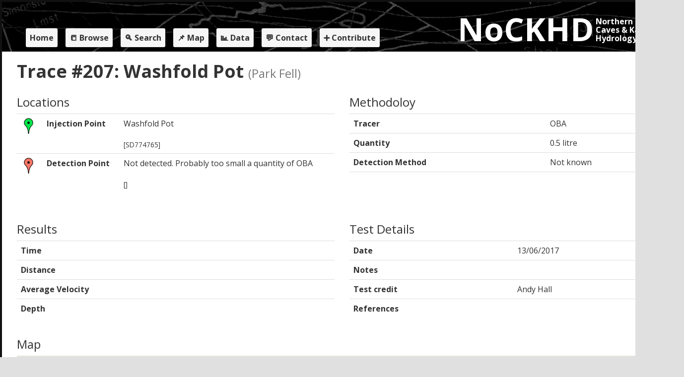

--- FILE ---
content_type: text/html; charset=UTF-8
request_url: http://tracing.snebbit.com/trace/?id=207
body_size: 2136
content:
  <html>
    <head>
      <title>Northern Caves &amp; Karst Hydrology Database [NoCKHD] Trace</title>
      <base href="http://tracing.snebbit.com/" />
      
      <link rel="stylesheet" href="https://stackpath.bootstrapcdn.com/bootstrap/3.4.1/css/bootstrap.min.css" integrity="sha384-HSMxcRTRxnN+Bdg0JdbxYKrThecOKuH5zCYotlSAcp1+c8xmyTe9GYg1l9a69psu" crossorigin="anonymous">
      <link rel="stylesheet" href="https://stackpath.bootstrapcdn.com/bootstrap/3.4.1/css/bootstrap-theme.min.css" integrity="sha384-6pzBo3FDv/PJ8r2KRkGHifhEocL+1X2rVCTTkUfGk7/0pbek5mMa1upzvWbrUbOZ" crossorigin="anonymous">
      <link rel="stylesheet" href="includes/js/tablesorter/css/theme.default.min.css">
      <link rel="stylesheet" href="includes/css/ndtd.css">
      <link rel="preconnect" href="https://fonts.gstatic.com">
      <link href="https://fonts.googleapis.com/css2?family=Open+Sans:wght@300;400;700&display=swap" rel="stylesheet">
      
      <script src="https://ajax.googleapis.com/ajax/libs/jquery/1.9.1/jquery.min.js"></script>
      <script src="https://stackpath.bootstrapcdn.com/bootstrap/3.4.1/js/bootstrap.min.js" integrity="sha384-aJ21OjlMXNL5UyIl/XNwTMqvzeRMZH2w8c5cRVpzpU8Y5bApTppSuUkhZXN0VxHd" crossorigin="anonymous"></script>
      
      <script type="text/javascript" src="includes/js/tablesorter/js/jquery.tablesorter.js"></script>
      <script type="text/javascript" src="includes/js/tablesorter/js/jquery.tablesorter.pager.js"></script>
      <script type="text/javascript" src="includes/js/tablesorter/js/jquery.tablesorter.widgets.js"></script>
      <script type="text/javascript" src="includes/js/tablesorter/js/custom-pager-controls.js"></script>
      
    </head>
    
    <body>
      <div id="page" class="page-trace">
        <header>
          <h1>
          <span class="logo">NoCKHD</span>
          <span class="sublogo">
          Northern<br>Caves &amp; Karst<br>Hydrology Database
          </span>
          </h1> 
          
          <nav class="main">
            <ul>
              <li><a href="/" class="">Home</a>
              <li><a href="/browse" class="">&#128210; Browse</a>
              <li><a href="/search" class="">🔍 Search</a>
              <li><a href="/map" class="">📌 Map</a>
              <li><a href="/data" class="">📊 Data</a>
              <li><a href="/about" class="">&#128172; Contact</a>
              <li><a href="/contribute" class="">➕ Contribute</a>
            </ul>
          </nav>
        
        </header>
        
        <aside>
        
        </aside>
        
        <div id="content" class="container">
          <div id="content-inner">
<h1>Trace #207: Washfold Pot <small>(Park Fell)</small></h1>

<div class="row">
  <div class="col-sm-6">
    <h3>Locations</h3>
    <table class="table">
      <tbody>
        <tr>
          <td><img src="http://maps.google.com/mapfiles/ms/icons/green-dot.png"></td>
          <td><b>Injection Point</b></td>
          <td>Washfold Pot<br><br><small>[SD774765]</small></td>
        </tr>
        <tr>
          <td><img src="http://maps.google.com/mapfiles/ms/icons/red-dot.png"></td>
          <td><b>Detection Point</b></td>
          <td>Not detected. Probably too small a quantity of OBA<br><br><small>[]</small></td>
        </tr>        
      </tbody>
    </table>
  </div>
  <div class="col-sm-6">
    <h3>Methodoloy</h3>
    <table class="table">
      <tbody>
        <tr>
          <td><b>Tracer</b></td>
          <td>OBA</td>
        </tr>
        <tr>
          <td><b>Quantity</b></td>
          <td>0.5 litre</td>
        </tr>
        <tr>
          <td><b>Detection Method</b></td>
          <td>Not known</td>
        </tr>
        <tr>
          <td><b></b></td>
          <td></td>
        </tr>
        
      </tbody>
    </table>
  </div>
  
</div>

<br>


<div class="row">
  <div class="col-sm-6">
    <h3>Results</h3>
    <table class="table">
      <tbody>
        <tr>
          <td><b>Time</b></td>
          <td></td>
        </tr>
        <tr>
          <td><b>Distance</b></td>
          <td></td>
        </tr>
        <tr>
          <td><b>Average Velocity</b></td>
          <td></td>
        </tr>
        <tr>
          <td><b>Depth</b></td>
          <td></td>
        </tr>
      </tbody>
    </table>
  </div>
  <div class="col-sm-6">
    <h3>Test Details</h3>
    <table class="table">
      <tbody>
        <tr>
          <td><b>Date</b></td>
          <td>13/06/2017</td>
        </tr>
        <tr>
          <td><b>Notes</b></td>
          <td></td>
        </tr>
        <tr>
          <td><b>Test credit</b></td>
          <td>Andy Hall</td>
        </tr>
        <tr>
          <td><b>References</b></td>
          <td></td>
        </tr>
      </tbody>
    </table>
  </div>
  
</div>

<h3>Map</h3>
    
<div id="map" style="width: 100%; height: 450px;">
  
</div>

<script src="https://polyfill.io/v3/polyfill.min.js?features=default"></script> 

<script src="https://maps.googleapis.com/maps/api/js?key=AIzaSyAZQOubnCtYrjij4Kbff3XsQwA0N8h6LP0&libraries=&v=weekly" async></script>
  
<script type="module">
  import OsGridRef from '/includes/js/geodesy/osgridref.js';
  initMap();
            var gridref;
        var wgs84;
        map = window.map;
        
                  gridref = OsGridRef.parse('SD774765');
          wgs84 = gridref.toLatLon();
          var injlat = wgs84.lat;
          var injlon = wgs84.lon;
          console.log(wgs84);
          var marker207 = new google.maps.Marker({
            position: {lat: injlat, lng: injlon},
            map,
            title: "Inj: Washfold Pot",
            icon: 'http://maps.google.com/mapfiles/ms/icons/green-dot.png',
          });
          
                      new google.maps.InfoWindow({
            content: " <b>Injection Point</b><br> Washfold Pot<br> SD774765",
          }).open(window.map, marker207);
            
  
              
</script>

<script>
function initMap() {
  const myLatLng = { lat: 54.23, lng: -2.325347 };
  window.map = new google.maps.Map(document.getElementById("map"), {
    zoom: 10,
    center: myLatLng,
    mapTypeId: 'hybrid'
  });
}
</script>

    <br><br><br><br>

          </div>
        </div>
      </div>
    
    </body>
  </html>


--- FILE ---
content_type: text/css
request_url: http://tracing.snebbit.com/includes/css/ndtd.css
body_size: 3336
content:
body{
  background: #e0e0e0;
  background-image: url(../../images/body-bg-2.jpg);
  background-size: 100%;
  background-position: bottom left;
  background-repeat: no-repeat;
  font-family: arial;
  font-family: 'Open Sans', sans-serif;
  overflow-y: scroll;
}

h1{
  font-weight: bold;
}

#page{
  width: 1378px;
  margin: 0 auto;
  border: 4px solid #111;
  box-shadow: 3px 3px 6px rgba(20,20,20,0.5)
}

.container{
  width: 100%;
}

header{
  display: block;
  background-color: #adadad;
  background-image: url(../../images/header-bg-2.jpg);
  background-repeat: both;
  background-position: top left;
  background-size: 100%;
  text-align: center;
  font-weight: bold!important;
  color: #fff;
  overflow: hidden;
  min-height: 100px;
  position: relative;
}

header h1{
  font-size: 16px;
  float: right;
  width: 40%;
  text-align: right;
  margin-right: 10px;
}
header span.logo{
  font-weight: bold;
  font-size: 64px;
  display: inline-block;
}

header span.sublogo{
  display: inline-block;
  text-align: left;
}

#content{
  background-color: #fff;
  overflow: hidden;
}
#content-inner{
  margin: 15px;
}
nav.main{
  position: absolute;
  bottom: 0;
  left: 0;
}
nav.main li{
  display: inline-block;
  padding: 7px 8px;
}
nav.main li a{
  color: #333;
  text-decoration: none;
  font-weight: bold;
  padding: 8px;
  border-radius: 3px;
  text-decoration: none;
  font-size: 1.6rem;
  background: #f6f6f6;
  box-shadow: 1px 1px 4px rgba(12,12,12,0.7);
}
nav.main li a:hover{
  text-decoration: none;
}
nav.main li a.current{
  background: #efefef;
}

table.dye{
background: #fff;
}

table.dye td{
  padding: 2px;
}

table.dye tr td:first-of-type{
  font-size: 22px;
  font-weight: bold;
  text-align: center;
}

table.dye th{
  font-size: 11px;
  padding: 2px;
}

table.dye .tablesorter-filter-row td:first-of-type input{ width: 80px!important; font-size: 13px; }

.pager .prev, .pager .next{
  cursor: pointer;
  padding: 4p 8px;
  border: 1px solid #fff;
  background: #fff;
  border-radius: 5px;
  display: inline-block;
}

.pager .prev:hover, .pager .next:hover{
  border-color: #aaa;
}

span.btn-sort{
  display: inline-block;
  border-radius: 3px;
  padding: 1px 3px;
  background: #e3bebe;
  border: 1px solid red;
  color: darkred;
  font-size: 13px;
  cursor: pointer;
}

.home-link{
  display: block;
  text-align: center;
  padding: 8px 0;
  margin: 15px 0;
  background: #f6f6f6;
  border: 1px solid #777;
  border-radius: 6px;
  text-decoration: none;
  box-shadow: 2px 2px 6px rgba(12,12,12,0.7);
}

.home-link .icon{
  display: block;
  font-size: 48px;
  opacity: 0.6;
  text-shadow: 2px 2px 6px rgba(12,12,12,0.7);
}

a.home-link:hover{
  text-decoration: none;
}

a.home-link:hover .icon{
  opacity: 1;
}

.home-link .title{
  font-size: 28px;
  text-decoration: none;
}

a.home-link:hover .title{
  color: #333;
}




@media only screen and (max-width: 1200px) {
  #page{
    width: 100%!important;
  }
  header{
    min-height: 145px;
  }
}

@media only screen and (max-width: 992px) {
  #page{
    width: 100%;
  }
  
  

}
@media only screen and (max-width: 767px) {
  #page{
    max-width: 100%;
  }
}


--- FILE ---
content_type: text/javascript
request_url: http://tracing.snebbit.com/includes/js/geodesy/dms.js
body_size: 16289
content:
/* - - - - - - - - - - - - - - - - - - - - - - - - - - - - - - - - - - - - - - - - - - - - - - -  */
/* Geodesy representation conversion functions                        (c) Chris Veness 2002-2020  */
/*                                                                                   MIT Licence  */
/* www.movable-type.co.uk/scripts/latlong.html                                                    */
/* www.movable-type.co.uk/scripts/js/geodesy/geodesy-library.html#dms                             */
/* - - - - - - - - - - - - - - - - - - - - - - - - - - - - - - - - - - - - - - - - - - - - - - -  */

/* eslint no-irregular-whitespace: [2, { skipComments: true }] */


/**
 * Latitude/longitude points may be represented as decimal degrees, or subdivided into sexagesimal
 * minutes and seconds. This module provides methods for parsing and representing degrees / minutes
 * / seconds.
 *
 * @module dms
 */


/* Degree-minutes-seconds (& cardinal directions) separator character */
let dmsSeparator = '\u202f'; // U+202F = 'narrow no-break space'


/**
 * Functions for parsing and representing degrees / minutes / seconds.
 */
class Dms {

    // note Unicode Degree = U+00B0. Prime = U+2032, Double prime = U+2033

    /**
     * Separator character to be used to separate degrees, minutes, seconds, and cardinal directions.
     *
     * Default separator is U+202F ‘narrow no-break space’.
     *
     * To change this (e.g. to empty string or full space), set Dms.separator prior to invoking
     * formatting.
     *
     * @example
     *   import LatLon, { Dms } from '/js/geodesy/latlon-spherical.js';
     *   const p = new LatLon(51.2, 0.33).toString('dms');  // 51° 12′ 00″ N, 000° 19′ 48″ E
     *   Dms.separator = '';                                // no separator
     *   const pʹ = new LatLon(51.2, 0.33).toString('dms'); // 51°12′00″N, 000°19′48″E
     */
    static get separator()     { return dmsSeparator; }
    static set separator(char) { dmsSeparator = char; }


    /**
     * Parses string representing degrees/minutes/seconds into numeric degrees.
     *
     * This is very flexible on formats, allowing signed decimal degrees, or deg-min-sec optionally
     * suffixed by compass direction (NSEW); a variety of separators are accepted. Examples -3.62,
     * '3 37 12W', '3°37′12″W'.
     *
     * Thousands/decimal separators must be comma/dot; use Dms.fromLocale to convert locale-specific
     * thousands/decimal separators.
     *
     * @param   {string|number} dms - Degrees or deg/min/sec in variety of formats.
     * @returns {number}        Degrees as decimal number.
     *
     * @example
     *   const lat = Dms.parse('51° 28′ 40.37″ N');
     *   const lon = Dms.parse('000° 00′ 05.29″ W');
     *   const p1 = new LatLon(lat, lon); // 51.4779°N, 000.0015°W
     */
    static parse(dms) {
        // check for signed decimal degrees without NSEW, if so return it directly
        if (!isNaN(parseFloat(dms)) && isFinite(dms)) return Number(dms);

        // strip off any sign or compass dir'n & split out separate d/m/s
        const dmsParts = String(dms).trim().replace(/^-/, '').replace(/[NSEW]$/i, '').split(/[^0-9.,]+/);
        if (dmsParts[dmsParts.length-1]=='') dmsParts.splice(dmsParts.length-1);  // from trailing symbol

        if (dmsParts == '') return NaN;

        // and convert to decimal degrees...
        let deg = null;
        switch (dmsParts.length) {
            case 3:  // interpret 3-part result as d/m/s
                deg = dmsParts[0]/1 + dmsParts[1]/60 + dmsParts[2]/3600;
                break;
            case 2:  // interpret 2-part result as d/m
                deg = dmsParts[0]/1 + dmsParts[1]/60;
                break;
            case 1:  // just d (possibly decimal) or non-separated dddmmss
                deg = dmsParts[0];
                // check for fixed-width unseparated format eg 0033709W
                //if (/[NS]/i.test(dmsParts)) deg = '0' + deg;  // - normalise N/S to 3-digit degrees
                //if (/[0-9]{7}/.test(deg)) deg = deg.slice(0,3)/1 + deg.slice(3,5)/60 + deg.slice(5)/3600;
                break;
            default:
                return NaN;
        }
        if (/^-|[WS]$/i.test(dms.trim())) deg = -deg; // take '-', west and south as -ve

        return Number(deg);
    }


    /**
     * Converts decimal degrees to deg/min/sec format
     *  - degree, prime, double-prime symbols are added, but sign is discarded, though no compass
     *    direction is added.
     *  - degrees are zero-padded to 3 digits; for degrees latitude, use .slice(1) to remove leading
     *    zero.
     *
     * @private
     * @param   {number} deg - Degrees to be formatted as specified.
     * @param   {string} [format=d] - Return value as 'd', 'dm', 'dms' for deg, deg+min, deg+min+sec.
     * @param   {number} [dp=4|2|0] - Number of decimal places to use – default 4 for d, 2 for dm, 0 for dms.
     * @returns {string} Degrees formatted as deg/min/secs according to specified format.
     */
    static toDms(deg, format='d', dp=undefined) {
        if (isNaN(deg)) return null;  // give up here if we can't make a number from deg
        if (typeof deg == 'string' && deg.trim() == '') return null;
        if (typeof deg == 'boolean') return null;
        if (deg == Infinity) return null;
        if (deg == null) return null;

        // default values
        if (dp === undefined) {
            switch (format) {
                case 'd':   case 'deg':         dp = 4; break;
                case 'dm':  case 'deg+min':     dp = 2; break;
                case 'dms': case 'deg+min+sec': dp = 0; break;
                default:          format = 'd'; dp = 4; break; // be forgiving on invalid format
            }
        }

        deg = Math.abs(deg);  // (unsigned result ready for appending compass dir'n)

        let dms = null, d = null, m = null, s = null;
        switch (format) {
            default: // invalid format spec!
            case 'd': case 'deg':
                d = deg.toFixed(dp);                       // round/right-pad degrees
                if (d<100) d = '0' + d;                    // left-pad with leading zeros (note may include decimals)
                if (d<10) d = '0' + d;
                dms = d + '°';
                break;
            case 'dm': case 'deg+min':
                d = Math.floor(deg);                       // get component deg
                m = ((deg*60) % 60).toFixed(dp);           // get component min & round/right-pad
                if (m == 60) { m = (0).toFixed(dp); d++; } // check for rounding up
                d = ('000'+d).slice(-3);                   // left-pad with leading zeros
                if (m<10) m = '0' + m;                     // left-pad with leading zeros (note may include decimals)
                dms = d + '°'+Dms.separator + m + '′';
                break;
            case 'dms': case 'deg+min+sec':
                d = Math.floor(deg);                       // get component deg
                m = Math.floor((deg*3600)/60) % 60;        // get component min
                s = (deg*3600 % 60).toFixed(dp);           // get component sec & round/right-pad
                if (s == 60) { s = (0).toFixed(dp); m++; } // check for rounding up
                if (m == 60) { m = 0; d++; }               // check for rounding up
                d = ('000'+d).slice(-3);                   // left-pad with leading zeros
                m = ('00'+m).slice(-2);                    // left-pad with leading zeros
                if (s<10) s = '0' + s;                     // left-pad with leading zeros (note may include decimals)
                dms = d + '°'+Dms.separator + m + '′'+Dms.separator + s + '″';
                break;
        }

        return dms;
    }


    /**
     * Converts numeric degrees to deg/min/sec latitude (2-digit degrees, suffixed with N/S).
     *
     * @param   {number} deg - Degrees to be formatted as specified.
     * @param   {string} [format=d] - Return value as 'd', 'dm', 'dms' for deg, deg+min, deg+min+sec.
     * @param   {number} [dp=4|2|0] - Number of decimal places to use – default 4 for d, 2 for dm, 0 for dms.
     * @returns {string} Degrees formatted as deg/min/secs according to specified format.
     *
     * @example
     *   const lat = Dms.toLat(-3.62, 'dms'); // 3°37′12″S
     */
    static toLat(deg, format, dp) {
        const lat = Dms.toDms(Dms.wrap90(deg), format, dp);
        return lat===null ? '–' : lat.slice(1) + Dms.separator + (deg<0 ? 'S' : 'N');  // knock off initial '0' for lat!
    }


    /**
     * Convert numeric degrees to deg/min/sec longitude (3-digit degrees, suffixed with E/W).
     *
     * @param   {number} deg - Degrees to be formatted as specified.
     * @param   {string} [format=d] - Return value as 'd', 'dm', 'dms' for deg, deg+min, deg+min+sec.
     * @param   {number} [dp=4|2|0] - Number of decimal places to use – default 4 for d, 2 for dm, 0 for dms.
     * @returns {string} Degrees formatted as deg/min/secs according to specified format.
     *
     * @example
     *   const lon = Dms.toLon(-3.62, 'dms'); // 3°37′12″W
     */
    static toLon(deg, format, dp) {
        const lon = Dms.toDms(Dms.wrap180(deg), format, dp);
        return lon===null ? '–' : lon + Dms.separator + (deg<0 ? 'W' : 'E');
    }


    /**
     * Converts numeric degrees to deg/min/sec as a bearing (0°..360°).
     *
     * @param   {number} deg - Degrees to be formatted as specified.
     * @param   {string} [format=d] - Return value as 'd', 'dm', 'dms' for deg, deg+min, deg+min+sec.
     * @param   {number} [dp=4|2|0] - Number of decimal places to use – default 4 for d, 2 for dm, 0 for dms.
     * @returns {string} Degrees formatted as deg/min/secs according to specified format.
     *
     * @example
     *   const lon = Dms.toBrng(-3.62, 'dms'); // 356°22′48″
     */
    static toBrng(deg, format, dp) {
        const brng =  Dms.toDms(Dms.wrap360(deg), format, dp);
        return brng===null ? '–' : brng.replace('360', '0');  // just in case rounding took us up to 360°!
    }


    /**
     * Converts DMS string from locale thousands/decimal separators to JavaScript comma/dot separators
     * for subsequent parsing.
     *
     * Both thousands and decimal separators must be followed by a numeric character, to facilitate
     * parsing of single lat/long string (in which whitespace must be left after the comma separator).
     *
     * @param   {string} str - Degrees/minutes/seconds formatted with locale separators.
     * @returns {string} Degrees/minutes/seconds formatted with standard Javascript separators.
     *
     * @example
     *   const lat = Dms.fromLocale('51°28′40,12″N');                          // '51°28′40.12″N' in France
     *   const p = new LatLon(Dms.fromLocale('51°28′40,37″N, 000°00′05,29″W'); // '51.4779°N, 000.0015°W' in France
     */
    static fromLocale(str) {
        const locale = (123456.789).toLocaleString();
        const separator = { thousands: locale.slice(3, 4), decimal: locale.slice(7, 8) };
        return str.replace(separator.thousands, '⁜').replace(separator.decimal, '.').replace('⁜', ',');
    }


    /**
     * Converts DMS string from JavaScript comma/dot thousands/decimal separators to locale separators.
     *
     * Can also be used to format standard numbers such as distances.
     *
     * @param   {string} str - Degrees/minutes/seconds formatted with standard Javascript separators.
     * @returns {string} Degrees/minutes/seconds formatted with locale separators.
     *
     * @example
     *   const Dms.toLocale('123,456.789');                   // '123.456,789' in France
     *   const Dms.toLocale('51°28′40.12″N, 000°00′05.31″W'); // '51°28′40,12″N, 000°00′05,31″W' in France
     */
    static toLocale(str) {
        const locale = (123456.789).toLocaleString();
        const separator = { thousands: locale.slice(3, 4), decimal: locale.slice(7, 8) };
        return str.replace(/,([0-9])/, '⁜$1').replace('.', separator.decimal).replace('⁜', separator.thousands);
    }


    /**
     * Returns compass point (to given precision) for supplied bearing.
     *
     * @param   {number} bearing - Bearing in degrees from north.
     * @param   {number} [precision=3] - Precision (1:cardinal / 2:intercardinal / 3:secondary-intercardinal).
     * @returns {string} Compass point for supplied bearing.
     *
     * @example
     *   const point = Dms.compassPoint(24);    // point = 'NNE'
     *   const point = Dms.compassPoint(24, 1); // point = 'N'
     */
    static compassPoint(bearing, precision=3) {
        if (![ 1, 2, 3 ].includes(Number(precision))) throw new RangeError(`invalid precision ‘${precision}’`);
        // note precision could be extended to 4 for quarter-winds (eg NbNW), but I think they are little used

        bearing = Dms.wrap360(bearing); // normalise to range 0..360°

        const cardinals = [
            'N', 'NNE', 'NE', 'ENE',
            'E', 'ESE', 'SE', 'SSE',
            'S', 'SSW', 'SW', 'WSW',
            'W', 'WNW', 'NW', 'NNW' ];
        const n = 4 * 2**(precision-1); // no of compass points at req’d precision (1=>4, 2=>8, 3=>16)
        const cardinal = cardinals[Math.round(bearing*n/360)%n * 16/n];

        return cardinal;
    }


    /**
     * Constrain degrees to range -90..+90 (for latitude); e.g. -91 => -89, 91 => 89.
     *
     * @private
     * @param {number} degrees
     * @returns degrees within range -90..+90.
     */
    static wrap90(degrees) {
        if (-90<=degrees && degrees<=90) return degrees; // avoid rounding due to arithmetic ops if within range

        // latitude wrapping requires a triangle wave function; a general triangle wave is
        //     f(x) = 4a/p ⋅ | (x-p/4)%p - p/2 | - a
        // where a = amplitude, p = period, % = modulo; however, JavaScript '%' is a remainder operator
        // not a modulo operator - for modulo, replace 'x%n' with '((x%n)+n)%n'
        const x = degrees, a = 90, p = 360;
        return 4*a/p * Math.abs((((x-p/4)%p)+p)%p - p/2) - a;
    }

    /**
     * Constrain degrees to range -180..+180 (for longitude); e.g. -181 => 179, 181 => -179.
     *
     * @private
     * @param {number} degrees
     * @returns degrees within range -180..+180.
     */
    static wrap180(degrees) {
        if (-180<=degrees && degrees<=180) return degrees; // avoid rounding due to arithmetic ops if within range

        // longitude wrapping requires a sawtooth wave function; a general sawtooth wave is
        //     f(x) = (2ax/p - p/2) % p - a
        // where a = amplitude, p = period, % = modulo; however, JavaScript '%' is a remainder operator
        // not a modulo operator - for modulo, replace 'x%n' with '((x%n)+n)%n'
        const x = degrees, a = 180, p = 360;
        return (((2*a*x/p - p/2)%p)+p)%p - a;
    }

    /**
     * Constrain degrees to range 0..360 (for bearings); e.g. -1 => 359, 361 => 1.
     *
     * @private
     * @param {number} degrees
     * @returns degrees within range 0..360.
     */
    static wrap360(degrees) {
        if (0<=degrees && degrees<360) return degrees; // avoid rounding due to arithmetic ops if within range

        // bearing wrapping requires a sawtooth wave function with a vertical offset equal to the
        // amplitude and a corresponding phase shift; this changes the general sawtooth wave function from
        //     f(x) = (2ax/p - p/2) % p - a
        // to
        //     f(x) = (2ax/p) % p
        // where a = amplitude, p = period, % = modulo; however, JavaScript '%' is a remainder operator
        // not a modulo operator - for modulo, replace 'x%n' with '((x%n)+n)%n'
        const x = degrees, a = 180, p = 360;
        return (((2*a*x/p)%p)+p)%p;
    }

}


// Extend Number object with methods to convert between degrees & radians
Number.prototype.toRadians = function() { return this * Math.PI / 180; };
Number.prototype.toDegrees = function() { return this * 180 / Math.PI; };

/* - - - - - - - - - - - - - - - - - - - - - - - - - - - - - - - - - - - - - - - - - - - - - - -  */

export default Dms;


--- FILE ---
content_type: text/javascript
request_url: http://tracing.snebbit.com/includes/js/geodesy/latlon-ellipsoidal-datum.js
body_size: 18118
content:
/* - - - - - - - - - - - - - - - - - - - - - - - - - - - - - - - - - - - - - - - - - - - - - - -  */
/* Geodesy tools for conversions between (historical) datums          (c) Chris Veness 2005-2019  */
/*                                                                                   MIT Licence  */
/* www.movable-type.co.uk/scripts/latlong-convert-coords.html                                     */
/* www.movable-type.co.uk/scripts/geodesy-library.html#latlon-ellipsoidal-datum                  */
/* - - - - - - - - - - - - - - - - - - - - - - - - - - - - - - - - - - - - - - - - - - - - - - -  */

import LatLonEllipsoidal, { Cartesian, Dms } from './latlon-ellipsoidal.js';


/**
 * Historical geodetic datums: a latitude/longitude point defines a geographic location on or
 * above/below the  earth’s surface, measured in degrees from the equator & the International
 * Reference Meridian and metres above the ellipsoid, and based on a given datum. The datum is
 * based on a reference ellipsoid and tied to geodetic survey reference points.
 *
 * Modern geodesy is generally based on the WGS84 datum (as used for instance by GPS systems), but
 * previously various reference ellipsoids and datum references were used.
 *
 * This module extends the core latlon-ellipsoidal module to include ellipsoid parameters and datum
 * transformation parameters, and methods for converting between different (generally historical)
 * datums.
 *
 * It can be used for UK Ordnance Survey mapping (OS National Grid References are still based on the
 * otherwise historical OSGB36 datum), as well as for historical purposes.
 *
 * q.v. Ordnance Survey ‘A guide to coordinate systems in Great Britain’ Section 6,
 * www.ordnancesurvey.co.uk/docs/support/guide-coordinate-systems-great-britain.pdf, and also
 * www.ordnancesurvey.co.uk/blog/2014/12/2.
 *
 * @module latlon-ellipsoidal-datum
 */


/*
 * Ellipsoid parameters; exposed through static getter below.
 */
const ellipsoids = {
    WGS84:         { a: 6378137,     b: 6356752.314245, f: 1/298.257223563 },
    Airy1830:      { a: 6377563.396, b: 6356256.909,    f: 1/299.3249646   },
    AiryModified:  { a: 6377340.189, b: 6356034.448,    f: 1/299.3249646   },
    Bessel1841:    { a: 6377397.155, b: 6356078.962818, f: 1/299.1528128   },
    Clarke1866:    { a: 6378206.4,   b: 6356583.8,      f: 1/294.978698214 },
    Clarke1880IGN: { a: 6378249.2,   b: 6356515.0,      f: 1/293.466021294 },
    GRS80:         { a: 6378137,     b: 6356752.314140, f: 1/298.257222101 },
    Intl1924:      { a: 6378388,     b: 6356911.946,    f: 1/297           }, // aka Hayford
    WGS72:         { a: 6378135,     b: 6356750.5,      f: 1/298.26        },
};


/*
 * Datums; exposed through static getter below.
 */
const datums = {
    // transforms: t in metres, s in ppm, r in arcseconds              tx       ty        tz       s        rx        ry        rz
    ED50:       { ellipsoid: ellipsoids.Intl1924,      transform: [   89.5,    93.8,    123.1,    -1.2,     0.0,      0.0,      0.156    ] }, // epsg.io/1311
    ETRS89:     { ellipsoid: ellipsoids.GRS80,         transform: [    0,       0,        0,       0,       0,        0,        0        ] }, // epsg.io/1149; @ 1-metre level
    Irl1975:    { ellipsoid: ellipsoids.AiryModified,  transform: [ -482.530, 130.596, -564.557,  -8.150,   1.042,    0.214,    0.631    ] }, // epsg.io/1954
    NAD27:      { ellipsoid: ellipsoids.Clarke1866,    transform: [    8,    -160,     -176,       0,       0,        0,        0        ] },
    NAD83:      { ellipsoid: ellipsoids.GRS80,         transform: [    0.9956, -1.9103,  -0.5215, -0.00062, 0.025915, 0.009426, 0.011599 ] },
    NTF:        { ellipsoid: ellipsoids.Clarke1880IGN, transform: [  168,      60,     -320,       0,       0,        0,        0        ] },
    OSGB36:     { ellipsoid: ellipsoids.Airy1830,      transform: [ -446.448, 125.157, -542.060,  20.4894, -0.1502,  -0.2470,  -0.8421   ] }, // epsg.io/1314
    Potsdam:    { ellipsoid: ellipsoids.Bessel1841,    transform: [ -582,    -105,     -414,      -8.3,     1.04,     0.35,    -3.08     ] },
    TokyoJapan: { ellipsoid: ellipsoids.Bessel1841,    transform: [  148,    -507,     -685,       0,       0,        0,        0        ] },
    WGS72:      { ellipsoid: ellipsoids.WGS72,         transform: [    0,       0,       -4.5,    -0.22,    0,        0,        0.554    ] },
    WGS84:      { ellipsoid: ellipsoids.WGS84,         transform: [    0.0,     0.0,      0.0,     0.0,     0.0,      0.0,      0.0      ] },
};
/* sources:
 * - ED50:       www.gov.uk/guidance/oil-and-gas-petroleum-operations-notices#pon-4
 * - Irl1975:    www.osi.ie/wp-content/uploads/2015/05/transformations_booklet.pdf
 * - NAD27:      en.wikipedia.org/wiki/Helmert_transformation
 * - NAD83:      www.uvm.edu/giv/resources/WGS84_NAD83.pdf [strictly, WGS84(G1150) -> NAD83(CORS96) @ epoch 1997.0]
 *               (note NAD83(1986) ≡ WGS84(Original); confluence.qps.nl/pages/viewpage.action?pageId=29855173)
 * - NTF:        Nouvelle Triangulation Francaise geodesie.ign.fr/contenu/fichiers/Changement_systeme_geodesique.pdf
 * - OSGB36:     www.ordnancesurvey.co.uk/docs/support/guide-coordinate-systems-great-britain.pdf
 * - Potsdam:    kartoweb.itc.nl/geometrics/Coordinate%20transformations/coordtrans.html
 * - TokyoJapan: www.geocachingtoolbox.com?page=datumEllipsoidDetails
 * - WGS72:      www.icao.int/safety/pbn/documentation/eurocontrol/eurocontrol wgs 84 implementation manual.pdf
 *
 * more transform parameters are available from earth-info.nga.mil/GandG/coordsys/datums/NATO_DT.pdf,
 * www.fieldenmaps.info/cconv/web/cconv_params.js
 */
/* note:
 * - ETRS89 reference frames are coincident with WGS-84 at epoch 1989.0 (ie null transform) at the one metre level.
 */


// freeze static properties
Object.keys(ellipsoids).forEach(e => Object.freeze(ellipsoids[e]));
Object.keys(datums).forEach(d => { Object.freeze(datums[d]); Object.freeze(datums[d].transform); });


/* LatLon - - - - - - - - - - - - - - - - - - - - - - - - - - - - - - - - - - - - - - - - - - - - */


/**
 * Latitude/longitude points on an ellipsoidal model earth, with ellipsoid parameters and methods
 * for converting between datums and to geocentric (ECEF) cartesian coordinates.
 *
 * @extends LatLonEllipsoidal
 */
class LatLonEllipsoidal_Datum extends LatLonEllipsoidal {

    /**
     * Creates a geodetic latitude/longitude point on an ellipsoidal model earth using given datum.
     *
     * @param {number} lat - Latitude (in degrees).
     * @param {number} lon - Longitude (in degrees).
     * @param {number} [height=0] - Height above ellipsoid in metres.
     * @param {LatLon.datums} datum - Datum this point is defined within.
     *
     * @example
     *   import LatLon from '/js/geodesy/latlon-ellipsoidal-datum.js';
     *   const p = new LatLon(53.3444, -6.2577, 17, LatLon.datums.Irl1975);
     */
    constructor(lat, lon, height=0, datum=datums.WGS84) {
        if (!datum || datum.ellipsoid==undefined) throw new TypeError(`unrecognised datum ‘${datum}’`);

        super(lat, lon, height);

        this._datum = datum;
    }


    /**
     * Datum this point is defined within.
     */
    get datum() {
        return this._datum;
    }


    /**
     * Ellipsoids with their parameters; semi-major axis (a), semi-minor axis (b), and flattening (f).
     *
     * Flattening f = (a−b)/a; at least one of these parameters is derived from defining constants.
     *
     * @example
     *   const a = LatLon.ellipsoids.Airy1830.a; // 6377563.396
     */
    static get ellipsoids() {
        return ellipsoids;
    }


    /**
     * Datums; with associated ellipsoid, and Helmert transform parameters to convert from WGS-84
     * into given datum.
     *
     * Note that precision of various datums will vary, and WGS-84 (original) is not defined to be
     * accurate to better than ±1 metre. No transformation should be assumed to be accurate to
     * better than a metre, for many datums somewhat less.
     *
     * This is a small sample of commoner datums from a large set of historical datums. I will add
     * new datums on request.
     *
     * @example
     *   const a = LatLon.datums.OSGB36.ellipsoid.a;                    // 6377563.396
     *   const tx = LatLon.datums.OSGB36.transform;                     // [ tx, ty, tz, s, rx, ry, rz ]
     *   const availableDatums = Object.keys(LatLon.datums).join(', '); // ED50, Irl1975, NAD27, ...
     */
    static get datums() {
        return datums;
    }


    // note instance datum getter/setters are in LatLonEllipsoidal


    /**
     * Parses a latitude/longitude point from a variety of formats.
     *
     * Latitude & longitude (in degrees) can be supplied as two separate parameters, as a single
     * comma-separated lat/lon string, or as a single object with { lat, lon } or GeoJSON properties.
     *
     * The latitude/longitude values may be numeric or strings; they may be signed decimal or
     * deg-min-sec (hexagesimal) suffixed by compass direction (NSEW); a variety of separators are
     * accepted. Examples -3.62, '3 37 12W', '3°37′12″W'.
     *
     * Thousands/decimal separators must be comma/dot; use Dms.fromLocale to convert locale-specific
     * thousands/decimal separators.
     *
     * @param   {number|string|Object} lat|latlon - Geodetic Latitude (in degrees) or comma-separated lat/lon or lat/lon object.
     * @param   {number}               [lon] - Longitude in degrees.
     * @param   {number}               [height=0] - Height above ellipsoid in metres.
     * @param   {LatLon.datums}        [datum=WGS84] - Datum this point is defined within.
     * @returns {LatLon} Latitude/longitude point on ellipsoidal model earth using given datum.
     * @throws  {TypeError} Unrecognised datum.
     *
     * @example
     *   const p = LatLon.parse('51.47736, 0.0000', 0, LatLon.datums.OSGB36);
     */
    static parse(...args) {
        let datum = datums.WGS84;

        // if the last argument is a datum, use that, otherwise use default WGS-84
        if (args.length==4 || (args.length==3 && typeof args[2] == 'object')) datum = args.pop();

        if (!datum || datum.ellipsoid==undefined) throw new TypeError(`unrecognised datum ‘${datum}’`);

        const point = super.parse(...args);

        point._datum = datum;

        return point;
    }


    /**
     * Converts ‘this’ lat/lon coordinate to new coordinate system.
     *
     * @param   {LatLon.datums} toDatum - Datum this coordinate is to be converted to.
     * @returns {LatLon} This point converted to new datum.
     * @throws  {TypeError} Unrecognised datum.
     *
     * @example
     *   const pWGS84 = new LatLon(51.47788, -0.00147, 0, LatLon.datums.WGS84);
     *   const pOSGB = pWGS84.convertDatum(LatLon.datums.OSGB36); // 51.4773°N, 000.0001°E
     */
    convertDatum(toDatum) {
        if (!toDatum || toDatum.ellipsoid==undefined) throw new TypeError(`unrecognised datum ‘${toDatum}’`);

        const oldCartesian = this.toCartesian();                 // convert geodetic to cartesian
        const newCartesian = oldCartesian.convertDatum(toDatum); // convert datum
        const newLatLon = newCartesian.toLatLon();               // convert cartesian back to geodetic

        return newLatLon;
    }


    /**
     * Converts ‘this’ point from (geodetic) latitude/longitude coordinates to (geocentric) cartesian
     * (x/y/z) coordinates, based on the same datum.
     *
     * Shadow of LatLonEllipsoidal.toCartesian(), returning Cartesian augmented with
     * LatLonEllipsoidal_Datum methods/properties.
     *
     * @returns {Cartesian} Cartesian point equivalent to lat/lon point, with x, y, z in metres from
     *   earth centre, augmented with reference frame conversion methods and properties.
     */
    toCartesian() {
        const cartesian = super.toCartesian();
        const cartesianDatum = new Cartesian_Datum(cartesian.x, cartesian.y, cartesian.z, this.datum);
        return cartesianDatum;
    }

}


/* Cartesian  - - - - - - - - - - - - - - - - - - - - - - - - - - - - - - - - - - - - - - - - - - */


/**
 * Augments Cartesian with datum the cooordinate is based on, and methods to convert between datums
 * (using Helmert 7-parameter transforms) and to convert cartesian to geodetic latitude/longitude
 * point.
 *
 * @extends Cartesian
 */
class Cartesian_Datum extends Cartesian {

    /**
     * Creates cartesian coordinate representing ECEF (earth-centric earth-fixed) point, on a given
     * datum. The datum will identify the primary meridian (for the x-coordinate), and is also
     * useful in transforming to/from geodetic (lat/lon) coordinates.
     *
     * @param  {number} x - X coordinate in metres (=> 0°N,0°E).
     * @param  {number} y - Y coordinate in metres (=> 0°N,90°E).
     * @param  {number} z - Z coordinate in metres (=> 90°N).
     * @param  {LatLon.datums} [datum] - Datum this coordinate is defined within.
     * @throws {TypeError} Unrecognised datum.
     *
     * @example
     *   import { Cartesian } from '/js/geodesy/latlon-ellipsoidal-datum.js';
     *   const coord = new Cartesian(3980581.210, -111.159, 4966824.522);
     */
    constructor(x, y, z, datum=undefined) {
        if (datum && datum.ellipsoid==undefined) throw new TypeError(`unrecognised datum ‘${datum}’`);

        super(x, y, z);

        if (datum) this._datum = datum;
    }


    /**
     * Datum this point is defined within.
     */
    get datum() {
        return this._datum;
    }
    set datum(datum) {
        if (!datum || datum.ellipsoid==undefined) throw new TypeError(`unrecognised datum ‘${datum}’`);
        this._datum = datum;
    }


    /**
     * Converts ‘this’ (geocentric) cartesian (x/y/z) coordinate to (geodetic) latitude/longitude
     * point (based on the same datum, or WGS84 if unset).
     *
     * Shadow of Cartesian.toLatLon(), returning LatLon augmented with LatLonEllipsoidal_Datum
     * methods convertDatum, toCartesian, etc.
     *
     * @returns {LatLon} Latitude/longitude point defined by cartesian coordinates.
     * @throws  {TypeError} Unrecognised datum
     *
     * @example
     *   const c = new Cartesian(4027893.924, 307041.993, 4919474.294);
     *   const p = c.toLatLon(); // 50.7978°N, 004.3592°E
     */
    toLatLon(deprecatedDatum=undefined) {
        if (deprecatedDatum) {
            console.info('datum parameter to Cartesian_Datum.toLatLon is deprecated: set datum before calling toLatLon()');
            this.datum = deprecatedDatum;
        }
        const datum = this.datum || datums.WGS84;
        if (!datum || datum.ellipsoid==undefined) throw new TypeError(`unrecognised datum ‘${datum}’`);

        const latLon = super.toLatLon(datum.ellipsoid); // TODO: what if datum is not geocentric?
        const point = new LatLonEllipsoidal_Datum(latLon.lat, latLon.lon, latLon.height, this.datum);
        return point;
    }


    /**
     * Converts ‘this’ cartesian coordinate to new datum using Helmert 7-parameter transformation.
     *
     * @param   {LatLon.datums} toDatum - Datum this coordinate is to be converted to.
     * @returns {Cartesian} This point converted to new datum.
     * @throws  {Error} Undefined datum.
     *
     * @example
     *   const c = new Cartesian(3980574.247, -102.127, 4966830.065, LatLon.datums.OSGB36);
     *   c.convertDatum(LatLon.datums.Irl1975); // [??,??,??]
     */
    convertDatum(toDatum) {
        // TODO: what if datum is not geocentric?
        if (!toDatum || toDatum.ellipsoid == undefined) throw new TypeError(`unrecognised datum ‘${toDatum}’`);
        if (!this.datum) throw new TypeError('cartesian coordinate has no datum');

        let oldCartesian = null;
        let transform = null;

        if (this.datum == undefined || this.datum == datums.WGS84) {
            // converting from WGS 84
            oldCartesian = this;
            transform = toDatum.transform;
        }
        if (toDatum == datums.WGS84) {
            // converting to WGS 84; use inverse transform
            oldCartesian = this;
            transform = this.datum.transform.map(p => -p);
        }
        if (transform == null) {
            // neither this.datum nor toDatum are WGS84: convert this to WGS84 first
            oldCartesian = this.convertDatum(datums.WGS84);
            transform = toDatum.transform;
        }

        const newCartesian = oldCartesian.applyTransform(transform);
        newCartesian.datum = toDatum;

        return newCartesian;
    }


    /**
     * Applies Helmert 7-parameter transformation to ‘this’ coordinate using transform parameters t.
     *
     * This is used in converting datums (geodetic->cartesian, apply transform, cartesian->geodetic).
     *
     * @private
     * @param   {number[]} t - Transformation to apply to this coordinate.
     * @returns {Cartesian} Transformed point.
     */
    applyTransform(t)   {
        // this point
        const { x: x1, y: y1, z: z1 } = this;

        // transform parameters
        const tx = t[0];                    // x-shift in metres
        const ty = t[1];                    // y-shift in metres
        const tz = t[2];                    // z-shift in metres
        const s  = t[3]/1e6 + 1;            // scale: normalise parts-per-million to (s+1)
        const rx = (t[4]/3600).toRadians(); // x-rotation: normalise arcseconds to radians
        const ry = (t[5]/3600).toRadians(); // y-rotation: normalise arcseconds to radians
        const rz = (t[6]/3600).toRadians(); // z-rotation: normalise arcseconds to radians

        // apply transform
        const x2 = tx + x1*s  - y1*rz + z1*ry;
        const y2 = ty + x1*rz + y1*s  - z1*rx;
        const z2 = tz - x1*ry + y1*rx + z1*s;

        return new Cartesian_Datum(x2, y2, z2);
    }
}


/* - - - - - - - - - - - - - - - - - - - - - - - - - - - - - - - - - - - - - - - - - - - - - - -  */

export { LatLonEllipsoidal_Datum as default, Cartesian_Datum as Cartesian, datums, Dms };


--- FILE ---
content_type: text/javascript
request_url: http://tracing.snebbit.com/includes/js/tablesorter/js/custom-pager-controls.js
body_size: 5277
content:
/*!
 * custom pager controls (beta) for Tablesorter - updated 9/28/2016 (v2.27.8)
  initialize custom pager script BEFORE initializing tablesorter/tablesorter pager
  custom pager looks like this:
  1 | 2 � 5 | 6 | 7 � 99 | 100
    _       _   _        _     adjacentSpacer
        _           _          distanceSpacer
  _____               ________ ends (2 default)
          _________            aroundCurrent (1 default)

 */
/*jshint browser:true, jquery:true, unused:false, loopfunc:true */
/*global jQuery: false */

;(function($) {
'use strict';

$.tablesorter = $.tablesorter || {};

$.tablesorter.customPagerControls = function(settings) {
	var defaults = {
		table          : 'table',
		pager          : '.pager',
		pageSize       : '.left a',
		currentPage    : '.right a',
		ends           : 2,                        // number of pages to show of either end
		aroundCurrent  : 1,                        // number of pages surrounding the current page
		link           : '<a href="#">{page}</a>', // page element; use {page} to include the page number
		currentClass   : 'current',                // current page class name
		adjacentSpacer : '<span> | </span>',       // spacer for page numbers next to each other
		distanceSpacer : '<span> &#133; <span>',   // spacer for page numbers away from each other (ellipsis)
		addKeyboard    : true,                     // use left,right,up,down,pageUp,pageDown,home, or end to change current page
		pageKeyStep    : 10                        // page step to use for pageUp and pageDown
	},
	options = $.extend({}, defaults, settings),
	$table = $(options.table),
	$pager = $(options.pager),
	focusOnPager = false;

	$table
		.on('filterStart', function() {
			focusOnPager = false;
		})
		.on('pagerInitialized pagerComplete', function (e, c) {
			var indx,
				p = c.pager ? c.pager : c, // using widget
				pages = $('<div/>'),
				cur = p.page + 1,
				pageArray = [],
				max = p.filteredPages,
				around = options.aroundCurrent;
			for (indx = -around; indx <= around; indx++) {
				if (cur + indx >= 1 && cur + indx <= max) {
					pageArray.push(cur + indx);
				}
			}
			if (pageArray.length) {
				// include first and last pages (ends) in the pagination
				for (indx = 0; indx < options.ends; indx++) {
					if ((indx + 1 <= max) && $.inArray(indx + 1, pageArray) === -1) {
						pageArray.push(indx + 1);
					}
					if ((max - indx > 0) && $.inArray(max - indx, pageArray) === -1) {
						pageArray.push(max - indx);
					}
				}
				// sort the list
				pageArray = pageArray.sort(function(a, b) { return a - b; });
				// only include unique pages
				pageArray = $.grep(pageArray, function(value, key) {
					return $.inArray(value, pageArray) === key;
				});
				// make links and spacers
				if (pageArray.length) {
					max = pageArray.length - 1;
					$.each(pageArray, function(indx, value) {
						pages
							.append(
								$(options.link.replace(/\{page\}/g, value))
									.toggleClass(options.currentClass, value === cur)
									.attr('data-page', value)
							)
							.append((indx < max && (pageArray[ indx + 1 ] - 1 !== value) ?
								options.distanceSpacer :
								(indx >= max ? '' : options.adjacentSpacer)
							));
					});
				}
			}
			$pager.find('.pagecount').html(pages.html());
			if (focusOnPager) {
				// don't focus on pager when using filter - fixes #1296
				$pager.find('.' + options.currentClass).focus();
			}
		});

	// set up pager controls
	$pager
		.find(options.pageSize)
		.on('click', function () {
			$(this)
			.addClass(options.currentClass)
			.siblings()
			.removeClass(options.currentClass);
			$table.trigger('pageSize', $(this).html());
			return false;
		})
		.end()
		.on('click', options.currentPage, function() {
			focusOnPager = true;
			var $el = $(this);
			$el
				.addClass(options.currentClass)
				.siblings()
				.removeClass(options.currentClass);
			$table.trigger('pageSet', $el.attr('data-page'));
			return false;
		});

	// make right/left arrow keys work
	if (options.addKeyboard) {
		$(document).on('keydown', function(events) {
			// ignore arrows inside form elements
			if (/input|select|textarea/i.test(events.target.nodeName) ||
				!(events.which > 32 && events.which < 41)) {
				focusOnPager = false;
				return;
			}
			// only allow keyboard use if element inside of pager is focused
			if ($(document.activeElement).closest(options.pager).is($pager)) {
				events.preventDefault();
				focusOnPager = true;
				var key = events.which,
					max = $table[0].config.totalRows,
					$el = $pager.find(options.currentPage).filter('.' + options.currentClass),
					page = $el.length ? parseInt($el.attr('data-page'), 10) : null;
				if (page) {
					if (key === 33) { page -= options.pageKeyStep; } // pageUp
					if (key === 34) { page += options.pageKeyStep; } // pageDown
					if (key === 35) { page = max; } // end
					if (key === 36) { page = 1; }   // home
					if (key === 37 || key === 38) { page -= 1; } // left/up
					if (key === 39 || key === 40) { page += 1; } // right/down
					$table.trigger('pageSet', page);
				}
			}
		});
	}
};

})(jQuery);

--- FILE ---
content_type: text/javascript
request_url: http://tracing.snebbit.com/includes/js/geodesy/latlon-ellipsoidal.js
body_size: 17578
content:
/* - - - - - - - - - - - - - - - - - - - - - - - - - - - - - - - - - - - - - - - - - - - - - - -  */
/* Geodesy tools for an ellipsoidal earth model                       (c) Chris Veness 2005-2019  */
/*                                                                                   MIT Licence  */
/* www.movable-type.co.uk/scripts/latlong-convert-coords.html                                     */
/* www.movable-type.co.uk/scripts/geodesy-library.html#latlon-ellipsoidal                         */
/* - - - - - - - - - - - - - - - - - - - - - - - - - - - - - - - - - - - - - - - - - - - - - - -  */

import Dms      from './dms.js';
import Vector3d from './vector3d.js';


/**
 * A latitude/longitude point defines a geographic location on or above/below the earth’s surface,
 * measured in degrees from the equator & the International Reference Meridian and in metres above
 * the ellipsoid, and based on a given datum.
 *
 * As so much modern geodesy is based on WGS-84 (as used by GPS), this module includes WGS-84
 * ellipsoid parameters, and it has methods for converting geodetic (latitude/longitude) points to/from
 * geocentric cartesian points; the latlon-ellipsoidal-datum and latlon-ellipsoidal-referenceframe
 * modules provide transformation parameters for converting between historical datums and between
 * modern reference frames.
 *
 * This module is used for both trigonometric geodesy (eg latlon-ellipsoidal-vincenty) and n-vector
 * geodesy (eg latlon-nvector-ellipsoidal), and also for UTM/MGRS mapping.
 *
 * @module latlon-ellipsoidal
 */


/*
 * Ellipsoid parameters; exposed through static getter below.
 *
 * The only ellipsoid defined is WGS84, for use in utm/mgrs, vincenty, nvector.
 */
const ellipsoids = {
    WGS84: { a: 6378137, b: 6356752.314245, f: 1/298.257223563 },
};


/*
 * Datums; exposed through static getter below.
 *
 * The only datum defined is WGS84, for use in utm/mgrs, vincenty, nvector.
 */
const datums = {
    WGS84: { ellipsoid: ellipsoids.WGS84 },
};


// freeze static properties
Object.freeze(ellipsoids.WGS84);
Object.freeze(datums.WGS84);


/* LatLonEllipsoidal - - - - - - - - - - - - - - - - - - - - - - - - - - - - - - - - - - - - - -  */


/**
 * Latitude/longitude points on an ellipsoidal model earth, with ellipsoid parameters and methods
 * for converting points to/from cartesian (ECEF) coordinates.
 *
 * This is the core class, which will usually be used via LatLonEllipsoidal_Datum or
 * LatLonEllipsoidal_ReferenceFrame.
 */
class LatLonEllipsoidal {

    /**
     * Creates a geodetic latitude/longitude point on a (WGS84) ellipsoidal model earth.
     *
     * @param  {number} lat - Latitude (in degrees).
     * @param  {number} lon - Longitude (in degrees).
     * @param  {number} [height=0] - Height above ellipsoid in metres.
     * @throws {TypeError} Invalid lat/lon/height.
     *
     * @example
     *   import LatLon from '/js/geodesy/latlon-ellipsoidal.js';
     *   const p = new LatLon(51.47788, -0.00147, 17);
     */
    constructor(lat, lon, height=0) {
        if (isNaN(lat)) throw new TypeError(`invalid lat ‘${lat}’`);
        if (isNaN(lon)) throw new TypeError(`invalid lon ‘${lon}’`);
        if (isNaN(height)) throw new TypeError(`invalid height ‘${height}’`);

        this._lat = Dms.wrap90(Number(lat));
        this._lon = Dms.wrap180(Number(lon));
        this._height = Number(height);
    }


    /**
     * Latitude in degrees north from equator (including aliases lat, latitude): can be set as
     * numeric or hexagesimal (deg-min-sec); returned as numeric.
     */
    get lat()       { return this._lat; }
    get latitude()  { return this._lat; }
    set lat(lat) {
        this._lat = isNaN(lat) ? Dms.wrap90(Dms.parse(lat)) : Dms.wrap90(Number(lat));
        if (isNaN(this._lat)) throw new TypeError(`invalid lat ‘${lat}’`);
    }
    set latitude(lat) {
        this._lat = isNaN(lat) ? Dms.wrap90(Dms.parse(lat)) : Dms.wrap90(Number(lat));
        if (isNaN(this._lat)) throw new TypeError(`invalid latitude ‘${lat}’`);
    }

    /**
     * Longitude in degrees east from international reference meridian (including aliases lon, lng,
     * longitude): can be set as numeric or hexagesimal (deg-min-sec); returned as numeric.
     */
    get lon()       { return this._lon; }
    get lng()       { return this._lon; }
    get longitude() { return this._lon; }
    set lon(lon) {
        this._lon = isNaN(lon) ? Dms.wrap180(Dms.parse(lon)) : Dms.wrap180(Number(lon));
        if (isNaN(this._lon)) throw new TypeError(`invalid lon ‘${lon}’`);
    }
    set lng(lon) {
        this._lon = isNaN(lon) ? Dms.wrap180(Dms.parse(lon)) : Dms.wrap180(Number(lon));
        if (isNaN(this._lon)) throw new TypeError(`invalid lng ‘${lon}’`);
    }
    set longitude(lon) {
        this._lon = isNaN(lon) ? Dms.wrap180(Dms.parse(lon)) : Dms.wrap180(Number(lon));
        if (isNaN(this._lon)) throw new TypeError(`invalid longitude ‘${lon}’`);
    }

    /**
     * Height in metres above ellipsoid.
     */
    get height()       { return this._height; }
    set height(height) { this._height = Number(height); if (isNaN(this._height)) throw new TypeError(`invalid height ‘${height}’`); }


    /**
     * Datum.
     *
     * Note this is replicated within LatLonEllipsoidal in order that a LatLonEllipsoidal object can
     * be monkey-patched to look like a LatLonEllipsoidal_Datum, for Vincenty calculations on
     * different ellipsoids.
     *
     * @private
     */
    get datum()      { return this._datum; }
    set datum(datum) { this._datum = datum; }


    /**
     * Ellipsoids with their parameters; this module only defines WGS84 parameters a = 6378137, b =
     * 6356752.314245, f = 1/298.257223563.
     *
     * @example
     *   const a = LatLon.ellipsoids.WGS84.a; // 6378137
     */
    static get ellipsoids() {
        return ellipsoids;
    }

    /**
     * Datums; this module only defines WGS84 datum, hence no datum transformations.
     *
     * @example
     *   const a = LatLon.datums.WGS84.ellipsoid.a; // 6377563.396
     */
    static get datums() {
        return datums;
    }


    /**
     * Parses a latitude/longitude point from a variety of formats.
     *
     * Latitude & longitude (in degrees) can be supplied as two separate parameters, as a single
     * comma-separated lat/lon string, or as a single object with { lat, lon } or GeoJSON properties.
     *
     * The latitude/longitude values may be numeric or strings; they may be signed decimal or
     * deg-min-sec (hexagesimal) suffixed by compass direction (NSEW); a variety of separators are
     * accepted. Examples -3.62, '3 37 12W', '3°37′12″W'.
     *
     * Thousands/decimal separators must be comma/dot; use Dms.fromLocale to convert locale-specific
     * thousands/decimal separators.
     *
     * @param   {number|string|Object} lat|latlon - Latitude (in degrees), or comma-separated lat/lon, or lat/lon object.
     * @param   {number}               [lon]      - Longitude (in degrees).
     * @param   {number}               [height=0] - Height above ellipsoid in metres.
     * @returns {LatLon} Latitude/longitude point on WGS84 ellipsoidal model earth.
     * @throws  {TypeError} Invalid coordinate.
     *
     * @example
     *   const p1 = LatLon.parse(51.47788, -0.00147);              // numeric pair
     *   const p2 = LatLon.parse('51°28′40″N, 000°00′05″W', 17);   // dms string + height
     *   const p3 = LatLon.parse({ lat: 52.205, lon: 0.119 }, 17); // { lat, lon } object numeric + height
     */
    static parse(...args) {
        if (args.length == 0) throw new TypeError('invalid (empty) point');

        let lat=undefined, lon=undefined, height=undefined;

        // single { lat, lon } object
        if (typeof args[0]=='object' && (args.length==1 || !isNaN(parseFloat(args[1])))) {
            const ll = args[0];
            if (ll.type == 'Point' && Array.isArray(ll.coordinates)) { // GeoJSON
                [ lon, lat, height ] = ll.coordinates;
                height = height || 0;
            } else { // regular { lat, lon } object
                if (ll.latitude  != undefined) lat = ll.latitude;
                if (ll.lat       != undefined) lat = ll.lat;
                if (ll.longitude != undefined) lon = ll.longitude;
                if (ll.lng       != undefined) lon = ll.lng;
                if (ll.lon       != undefined) lon = ll.lon;
                if (ll.height    != undefined) height = ll.height;
                lat = Dms.wrap90(Dms.parse(lat));
                lon = Dms.wrap180(Dms.parse(lon));
            }
            if (args[1] != undefined) height = args[1];
            if (isNaN(lat) || isNaN(lon)) throw new TypeError(`invalid point ‘${JSON.stringify(args[0])}’`);
        }

        // single comma-separated lat/lon
        if (typeof args[0] == 'string' && args[0].split(',').length == 2) {
            [ lat, lon ] = args[0].split(',');
            lat = Dms.wrap90(Dms.parse(lat));
            lon = Dms.wrap180(Dms.parse(lon));
            height = args[1] || 0;
            if (isNaN(lat) || isNaN(lon)) throw new TypeError(`invalid point ‘${args[0]}’`);
        }

        // regular (lat, lon) arguments
        if (lat==undefined && lon==undefined) {
            [ lat, lon ] = args;
            lat = Dms.wrap90(Dms.parse(lat));
            lon = Dms.wrap180(Dms.parse(lon));
            height = args[2] || 0;
            if (isNaN(lat) || isNaN(lon)) throw new TypeError(`invalid point ‘${args.toString()}’`);
        }

        return new this(lat, lon, height); // 'new this' as may return subclassed types
    }


    /**
     * Converts ‘this’ point from (geodetic) latitude/longitude coordinates to (geocentric)
     * cartesian (x/y/z) coordinates.
     *
     * @returns {Cartesian} Cartesian point equivalent to lat/lon point, with x, y, z in metres from
     *   earth centre.
     */
    toCartesian() {
        // x = (ν+h)⋅cosφ⋅cosλ, y = (ν+h)⋅cosφ⋅sinλ, z = (ν⋅(1-e²)+h)⋅sinφ
        // where ν = a/√(1−e²⋅sinφ⋅sinφ), e² = (a²-b²)/a² or (better conditioned) 2⋅f-f²
        const ellipsoid = this.datum
            ? this.datum.ellipsoid
            : this.referenceFrame ? this.referenceFrame.ellipsoid : ellipsoids.WGS84;

        const φ = this.lat.toRadians();
        const λ = this.lon.toRadians();
        const h = this.height;
        const { a, f } = ellipsoid;

        const sinφ = Math.sin(φ), cosφ = Math.cos(φ);
        const sinλ = Math.sin(λ), cosλ = Math.cos(λ);

        const eSq = 2*f - f*f;                      // 1st eccentricity squared ≡ (a²-b²)/a²
        const ν = a / Math.sqrt(1 - eSq*sinφ*sinφ); // radius of curvature in prime vertical

        const x = (ν+h) * cosφ * cosλ;
        const y = (ν+h) * cosφ * sinλ;
        const z = (ν*(1-eSq)+h) * sinφ;

        return new Cartesian(x, y, z);
    }


    /**
     * Checks if another point is equal to ‘this’ point.
     *
     * @param   {LatLon} point - Point to be compared against this point.
     * @returns {bool} True if points have identical latitude, longitude, height, and datum/referenceFrame.
     * @throws  {TypeError} Invalid point.
     *
     * @example
     *   const p1 = new LatLon(52.205, 0.119);
     *   const p2 = new LatLon(52.205, 0.119);
     *   const equal = p1.equals(p2); // true
     */
    equals(point) {
        if (!(point instanceof LatLonEllipsoidal)) throw new TypeError(`invalid point ‘${point}’`);

        if (Math.abs(this.lat - point.lat) > Number.EPSILON) return false;
        if (Math.abs(this.lon - point.lon) > Number.EPSILON) return false;
        if (Math.abs(this.height - point.height) > Number.EPSILON) return false;
        if (this.datum != point.datum) return false;
        if (this.referenceFrame != point.referenceFrame) return false;
        if (this.epoch != point.epoch) return false;

        return true;
    }


    /**
     * Returns a string representation of ‘this’ point, formatted as degrees, degrees+minutes, or
     * degrees+minutes+seconds.
     *
     * @param   {string} [format=d] - Format point as 'd', 'dm', 'dms', or 'n' for signed numeric.
     * @param   {number} [dp=4|2|0] - Number of decimal places to use: default 4 for d, 2 for dm, 0 for dms.
     * @param   {number} [dpHeight=null] - Number of decimal places to use for height; default is no height display.
     * @returns {string} Comma-separated formatted latitude/longitude.
     * @throws  {RangeError} Invalid format.
     *
     * @example
     *   const greenwich = new LatLon(51.47788, -0.00147, 46);
     *   const d = greenwich.toString();                        // 51.4779°N, 000.0015°W
     *   const dms = greenwich.toString('dms', 2);              // 51°28′40″N, 000°00′05″W
     *   const [lat, lon] = greenwich.toString('n').split(','); // 51.4779, -0.0015
     *   const dmsh = greenwich.toString('dms', 0, 0);          // 51°28′40″N, 000°00′06″W +46m
     */
    toString(format='d', dp=undefined, dpHeight=null) {
        // note: explicitly set dp to undefined for passing through to toLat/toLon
        if (![ 'd', 'dm', 'dms', 'n' ].includes(format)) throw new RangeError(`invalid format ‘${format}’`);

        const height = (this.height>=0 ? ' +' : ' ') + this.height.toFixed(dpHeight) + 'm';
        if (format == 'n') { // signed numeric degrees
            if (dp == undefined) dp = 4;
            const lat = this.lat.toFixed(dp);
            const lon = this.lon.toFixed(dp);
            return `${lat}, ${lon}${dpHeight==null ? '' : height}`;
        }

        const lat = Dms.toLat(this.lat, format, dp);
        const lon = Dms.toLon(this.lon, format, dp);

        return `${lat}, ${lon}${dpHeight==null ? '' : height}`;
    }

}


/* Cartesian  - - - - - - - - - - - - - - - - - - - - - - - - - - - - - - - - - - - - - - - - - - */


/**
 * ECEF (earth-centered earth-fixed) geocentric cartesian coordinates.
 *
 * @extends Vector3d
 */
class Cartesian extends Vector3d {

    /**
     * Creates cartesian coordinate representing ECEF (earth-centric earth-fixed) point.
     *
     * @param {number} x - X coordinate in metres (=> 0°N,0°E).
     * @param {number} y - Y coordinate in metres (=> 0°N,90°E).
     * @param {number} z - Z coordinate in metres (=> 90°N).
     *
     * @example
     *   import { Cartesian } from '/js/geodesy/latlon-ellipsoidal.js';
     *   const coord = new Cartesian(3980581.210, -111.159, 4966824.522);
     */
    constructor(x, y, z) {
        super(x, y, z); // arguably redundant constructor, but specifies units & axes
    }


    /**
     * Converts ‘this’ (geocentric) cartesian (x/y/z) coordinate to (geodetic) latitude/longitude
     * point on specified ellipsoid.
     *
     * Uses Bowring’s (1985) formulation for μm precision in concise form; ‘The accuracy of geodetic
     * latitude and height equations’, B R Bowring, Survey Review vol 28, 218, Oct 1985.
     *
     * @param   {LatLon.ellipsoids} [ellipsoid=WGS84] - Ellipsoid to use when converting point.
     * @returns {LatLon} Latitude/longitude point defined by cartesian coordinates, on given ellipsoid.
     * @throws  {TypeError} Invalid ellipsoid.
     *
     * @example
     *   const c = new Cartesian(4027893.924, 307041.993, 4919474.294);
     *   const p = c.toLatLon(); // 50.7978°N, 004.3592°E
     */
    toLatLon(ellipsoid=ellipsoids.WGS84) {
        // note ellipsoid is available as a parameter for when toLatLon gets subclassed to
        // Ellipsoidal_Datum / Ellipsoidal_Referenceframe.
        if (!ellipsoid || !ellipsoid.a) throw new TypeError(`invalid ellipsoid ‘${ellipsoid}’`);

        const { x, y, z } = this;
        const { a, b, f } = ellipsoid;

        const e2 = 2*f - f*f;           // 1st eccentricity squared ≡ (a²−b²)/a²
        const ε2 = e2 / (1-e2);         // 2nd eccentricity squared ≡ (a²−b²)/b²
        const p = Math.sqrt(x*x + y*y); // distance from minor axis
        const R = Math.sqrt(p*p + z*z); // polar radius

        // parametric latitude (Bowring eqn.17, replacing tanβ = z·a / p·b)
        const tanβ = (b*z)/(a*p) * (1+ε2*b/R);
        const sinβ = tanβ / Math.sqrt(1+tanβ*tanβ);
        const cosβ = sinβ / tanβ;

        // geodetic latitude (Bowring eqn.18: tanφ = z+ε²⋅b⋅sin³β / p−e²⋅cos³β)
        const φ = isNaN(cosβ) ? 0 : Math.atan2(z + ε2*b*sinβ*sinβ*sinβ, p - e2*a*cosβ*cosβ*cosβ);

        // longitude
        const λ = Math.atan2(y, x);

        // height above ellipsoid (Bowring eqn.7)
        const sinφ = Math.sin(φ), cosφ = Math.cos(φ);
        const ν = a / Math.sqrt(1-e2*sinφ*sinφ); // length of the normal terminated by the minor axis
        const h = p*cosφ + z*sinφ - (a*a/ν);

        const point = new LatLonEllipsoidal(φ.toDegrees(), λ.toDegrees(), h);

        return point;
    }


    /**
     * Returns a string representation of ‘this’ cartesian point.
     *
     * @param   {number} [dp=0] - Number of decimal places to use.
     * @returns {string} Comma-separated latitude/longitude.
     */
    toString(dp=0) {
        const x = this.x.toFixed(dp), y = this.y.toFixed(dp), z = this.z.toFixed(dp);
        return `[${x},${y},${z}]`;
    }

}


/* - - - - - - - - - - - - - - - - - - - - - - - - - - - - - - - - - - - - - - - - - - - - - - -  */

export { LatLonEllipsoidal as default, Cartesian, Vector3d, Dms };


--- FILE ---
content_type: text/javascript
request_url: http://tracing.snebbit.com/includes/js/geodesy/vector3d.js
body_size: 8276
content:
/* - - - - - - - - - - - - - - - - - - - - - - - - - - - - - - - - - - - - - - - - - - - - - - -  */
/* Vector handling functions                                          (c) Chris Veness 2011-2019  */
/*                                                                                   MIT Licence  */
/* www.movable-type.co.uk/scripts/geodesy-library.html#vector3d                                   */
/* - - - - - - - - - - - - - - - - - - - - - - - - - - - - - - - - - - - - - - - - - - - - - - -  */


/**
 * Library of 3-d vector manipulation routines.
 *
 * @module vector3d
 */


/* Vector3d - - - - - - - - - - - - - - - - - - - - - - - - - - - - - - - - - - - - - - - - - - - */


/**
 * Functions for manipulating generic 3-d vectors.
 *
 * Functions return vectors as return results, so that operations can be chained.
 *
 * @example
 *   const v = v1.cross(v2).dot(v3) // ≡ v1×v2⋅v3
 */
class Vector3d {

    /**
     * Creates a 3-d vector.
     *
     * @param {number} x - X component of vector.
     * @param {number} y - Y component of vector.
     * @param {number} z - Z component of vector.
     *
     * @example
     *   import Vector3d from '/js/geodesy/vector3d.js';
     *   const v = new Vector3d(0.267, 0.535, 0.802);
     */
    constructor(x, y, z) {
        if (isNaN(x) || isNaN(y) || isNaN(z)) throw new TypeError(`invalid vector [${x},${y},${z}]`);

        this.x = Number(x);
        this.y = Number(y);
        this.z = Number(z);
    }


    /**
     * Length (magnitude or norm) of ‘this’ vector.
     *
     * @returns {number} Magnitude of this vector.
     */
    get length() {
        return Math.sqrt(this.x * this.x + this.y * this.y + this.z * this.z);
    }


    /**
     * Adds supplied vector to ‘this’ vector.
     *
     * @param   {Vector3d} v - Vector to be added to this vector.
     * @returns {Vector3d} Vector representing sum of this and v.
     */
    plus(v) {
        if (!(v instanceof Vector3d)) throw new TypeError('v is not Vector3d object');

        return new Vector3d(this.x + v.x, this.y + v.y, this.z + v.z);
    }


    /**
     * Subtracts supplied vector from ‘this’ vector.
     *
     * @param   {Vector3d} v - Vector to be subtracted from this vector.
     * @returns {Vector3d} Vector representing difference between this and v.
     */
    minus(v) {
        if (!(v instanceof Vector3d)) throw new TypeError('v is not Vector3d object');

        return new Vector3d(this.x - v.x, this.y - v.y, this.z - v.z);
    }


    /**
     * Multiplies ‘this’ vector by a scalar value.
     *
     * @param   {number}   x - Factor to multiply this vector by.
     * @returns {Vector3d} Vector scaled by x.
     */
    times(x) {
        if (isNaN(x)) throw new TypeError(`invalid scalar value ‘${x}’`);

        return new Vector3d(this.x * x, this.y * x, this.z * x);
    }


    /**
     * Divides ‘this’ vector by a scalar value.
     *
     * @param   {number}   x - Factor to divide this vector by.
     * @returns {Vector3d} Vector divided by x.
     */
    dividedBy(x) {
        if (isNaN(x)) throw new TypeError(`invalid scalar value ‘${x}’`);

        return new Vector3d(this.x / x, this.y / x, this.z / x);
    }


    /**
     * Multiplies ‘this’ vector by the supplied vector using dot (scalar) product.
     *
     * @param   {Vector3d} v - Vector to be dotted with this vector.
     * @returns {number}   Dot product of ‘this’ and v.
     */
    dot(v) {
        if (!(v instanceof Vector3d)) throw new TypeError('v is not Vector3d object');

        return this.x * v.x + this.y * v.y + this.z * v.z;
    }


    /**
     * Multiplies ‘this’ vector by the supplied vector using cross (vector) product.
     *
     * @param   {Vector3d} v - Vector to be crossed with this vector.
     * @returns {Vector3d} Cross product of ‘this’ and v.
     */
    cross(v) {
        if (!(v instanceof Vector3d)) throw new TypeError('v is not Vector3d object');

        const x = this.y * v.z - this.z * v.y;
        const y = this.z * v.x - this.x * v.z;
        const z = this.x * v.y - this.y * v.x;

        return new Vector3d(x, y, z);
    }


    /**
     * Negates a vector to point in the opposite direction.
     *
     * @returns {Vector3d} Negated vector.
     */
    negate() {
        return new Vector3d(-this.x, -this.y, -this.z);
    }


    /**
     * Normalizes a vector to its unit vector
     * – if the vector is already unit or is zero magnitude, this is a no-op.
     *
     * @returns {Vector3d} Normalised version of this vector.
     */
    unit() {
        const norm = this.length;
        if (norm == 1) return this;
        if (norm == 0) return this;

        const x = this.x / norm;
        const y = this.y / norm;
        const z = this.z / norm;

        return new Vector3d(x, y, z);
    }


    /**
     * Calculates the angle between ‘this’ vector and supplied vector atan2(|p₁×p₂|, p₁·p₂) (or if
     * (extra-planar) ‘n’ supplied then atan2(n·p₁×p₂, p₁·p₂).
     *
     * @param   {Vector3d} v - Vector whose angle is to be determined from ‘this’ vector.
     * @param   {Vector3d} [n] - Plane normal: if supplied, angle is signed +ve if this->v is
     *                     clockwise looking along n, -ve in opposite direction.
     * @returns {number}   Angle (in radians) between this vector and supplied vector (in range 0..π
     *                     if n not supplied, range -π..+π if n supplied).
     */
    angleTo(v, n=undefined) {
        if (!(v instanceof Vector3d)) throw new TypeError('v is not Vector3d object');
        if (!(n instanceof Vector3d || n == undefined)) throw new TypeError('n is not Vector3d object');

        // q.v. stackoverflow.com/questions/14066933#answer-16544330, but n·p₁×p₂ is numerically
        // ill-conditioned, so just calculate sign to apply to |p₁×p₂|

        // if n·p₁×p₂ is -ve, negate |p₁×p₂|
        const sign = n==undefined || this.cross(v).dot(n)>=0 ? 1 : -1;

        const sinθ = this.cross(v).length * sign;
        const cosθ = this.dot(v);

        return Math.atan2(sinθ, cosθ);
    }


    /**
     * Rotates ‘this’ point around an axis by a specified angle.
     *
     * @param   {Vector3d} axis - The axis being rotated around.
     * @param   {number}   angle - The angle of rotation (in degrees).
     * @returns {Vector3d} The rotated point.
     */
    rotateAround(axis, angle) {
        if (!(axis instanceof Vector3d)) throw new TypeError('axis is not Vector3d object');

        const θ = angle.toRadians();

        // en.wikipedia.org/wiki/Rotation_matrix#Rotation_matrix_from_axis_and_angle
        // en.wikipedia.org/wiki/Quaternions_and_spatial_rotation#Quaternion-derived_rotation_matrix
        const p = this.unit();
        const a = axis.unit();

        const s = Math.sin(θ);
        const c = Math.cos(θ);
        const t = 1-c;
        const x = a.x, y = a.y, z = a.z;

        const r = [ // rotation matrix for rotation about supplied axis
            [ t*x*x + c,   t*x*y - s*z, t*x*z + s*y ],
            [ t*x*y + s*z, t*y*y + c,   t*y*z - s*x ],
            [ t*x*z - s*y, t*y*z + s*x, t*z*z + c   ],
        ];

        // multiply r × p
        const rp = [
            r[0][0]*p.x + r[0][1]*p.y + r[0][2]*p.z,
            r[1][0]*p.x + r[1][1]*p.y + r[1][2]*p.z,
            r[2][0]*p.x + r[2][1]*p.y + r[2][2]*p.z,
        ];
        const p2 = new Vector3d(rp[0], rp[1], rp[2]);

        return p2;
        // qv en.wikipedia.org/wiki/Rodrigues'_rotation_formula...
    }


    /**
     * String representation of vector.
     *
     * @param   {number} [dp=3] - Number of decimal places to be used.
     * @returns {string} Vector represented as [x,y,z].
     */
    toString(dp=3) {
        return `[${this.x.toFixed(dp)},${this.y.toFixed(dp)},${this.z.toFixed(dp)}]`;
    }

}


// Extend Number object with methods to convert between degrees & radians
Number.prototype.toRadians = function() { return this * Math.PI / 180; };
Number.prototype.toDegrees = function() { return this * 180 / Math.PI; };

/* - - - - - - - - - - - - - - - - - - - - - - - - - - - - - - - - - - - - - - - - - - - - - - -  */

export default Vector3d;


--- FILE ---
content_type: text/javascript
request_url: http://tracing.snebbit.com/includes/js/geodesy/osgridref.js
body_size: 14787
content:
/* - - - - - - - - - - - - - - - - - - - - - - - - - - - - - - - - - - - - - - - - - - - - - - -  */
/* Ordnance Survey Grid Reference functions                           (c) Chris Veness 2005-2020  */
/*                                                                                   MIT Licence  */
/* www.movable-type.co.uk/scripts/latlong-gridref.html                                            */
/* www.movable-type.co.uk/scripts/geodesy-library.html#osgridref                                  */
/* - - - - - - - - - - - - - - - - - - - - - - - - - - - - - - - - - - - - - - - - - - - - - - -  */

import LatLonEllipsoidal, { Dms } from './latlon-ellipsoidal-datum.js';

/**
 * Ordnance Survey OSGB grid references provide geocoordinate references for UK mapping purposes.
 *
 * Formulation implemented here due to Thomas, Redfearn, etc is as published by OS, but is inferior
 * to Krüger as used by e.g. Karney 2011.
 *
 * www.ordnancesurvey.co.uk/documents/resources/guide-coordinate-systems-great-britain.pdf.
 *
 * Note OSGB grid references cover Great Britain only; Ireland and the Channel Islands have their
 * own references.
 *
 * Note that these formulae are based on ellipsoidal calculations, and according to the OS are
 * accurate to about 4–5 metres – for greater accuracy, a geoid-based transformation (OSTN15) must
 * be used.
 */

/*
 * Converted 2015 to work with WGS84 by default, OSGB36 as option;
 * www.ordnancesurvey.co.uk/blog/2014/12/confirmation-on-changes-to-latitude-and-longitude
 */


/* OsGridRef  - - - - - - - - - - - - - - - - - - - - - - - - - - - - - - - - - - - - - - - - - - */


/**
 * OS grid references with methods to parse and convert them to latitude/longitude points.
 *
 * @module osgridref
 */
class OsGridRef {

    /**
     * Creates an OsGridRef object.
     *
     * @param {number} easting - Easting in metres from OS false origin.
     * @param {number} northing - Northing in metres from OS false origin.
     *
     * @example
     *   import OsGridRef from '/js/geodesy/osgridref.js';
     *   const gridref = new OsGridRef(651409, 313177);
     */
    constructor(easting, northing) {
        this.easting = Number(easting);
        this.northing = Number(northing);

        if (isNaN(easting)  || this.easting<0  || this.easting>700e3) throw new RangeError(`invalid easting ‘${easting}’`);
        if (isNaN(northing) || this.northing<0 || this.northing>1300e3) throw new RangeError(`invalid northing ‘${northing}’`);
    }


    /**
     * Converts ‘this’ Ordnance Survey grid reference easting/northing coordinate to latitude/longitude
     * (SW corner of grid square).
     *
     * While OS grid references are based on OSGB-36, the Ordnance Survey have deprecated the use of
     * OSGB-36 for latitude/longitude coordinates (in favour of WGS-84), hence this function returns
     * WGS-84 by default, with OSGB-36 as an option. See www.ordnancesurvey.co.uk/blog/2014/12/2.
     *
     * Note formulation implemented here due to Thomas, Redfearn, etc is as published by OS, but is
     * inferior to Krüger as used by e.g. Karney 2011.
     *
     * @param   {LatLon.datum} [datum=WGS84] - Datum to convert grid reference into.
     * @returns {LatLon}       Latitude/longitude of supplied grid reference.
     *
     * @example
     *   const gridref = new OsGridRef(651409.903, 313177.270);
     *   const pWgs84 = gridref.toLatLon();                    // 52°39′28.723″N, 001°42′57.787″E
     *   // to obtain (historical) OSGB36 lat/lon point:
     *   const pOsgb = gridref.toLatLon(LatLon.datums.OSGB36); // 52°39′27.253″N, 001°43′04.518″E
     */
    toLatLon(datum=LatLonEllipsoidal.datums.WGS84) {
        const { easting: E, northing: N } = this;

        const a = 6377563.396, b = 6356256.909;             // Airy 1830 major & minor semi-axes
        const F0 = 0.9996012717;                            // NatGrid scale factor on central meridian
        const φ0 = (49).toRadians(), λ0 = (-2).toRadians(); // NatGrid true origin is 49°N,2°W
        const N0 = -100e3, E0 = 400e3;                      // northing & easting of true origin, metres
        const e2 = 1 - (b*b)/(a*a);                         // eccentricity squared
        const n = (a-b)/(a+b), n2 = n*n, n3 = n*n*n;        // n, n², n³

        let φ=φ0, M=0;
        do {
            φ = (N-N0-M)/(a*F0) + φ;

            const Ma = (1 + n + (5/4)*n2 + (5/4)*n3) * (φ-φ0);
            const Mb = (3*n + 3*n*n + (21/8)*n3) * Math.sin(φ-φ0) * Math.cos(φ+φ0);
            const Mc = ((15/8)*n2 + (15/8)*n3) * Math.sin(2*(φ-φ0)) * Math.cos(2*(φ+φ0));
            const Md = (35/24)*n3 * Math.sin(3*(φ-φ0)) * Math.cos(3*(φ+φ0));
            M = b * F0 * (Ma - Mb + Mc - Md);                // meridional arc

        } while (Math.abs(N-N0-M) >= 0.00001);  // ie until < 0.01mm

        const cosφ = Math.cos(φ), sinφ = Math.sin(φ);
        const ν = a*F0/Math.sqrt(1-e2*sinφ*sinφ);            // nu = transverse radius of curvature
        const ρ = a*F0*(1-e2)/Math.pow(1-e2*sinφ*sinφ, 1.5); // rho = meridional radius of curvature
        const η2 = ν/ρ-1;                                    // eta = ?

        const tanφ = Math.tan(φ);
        const tan2φ = tanφ*tanφ, tan4φ = tan2φ*tan2φ, tan6φ = tan4φ*tan2φ;
        const secφ = 1/cosφ;
        const ν3 = ν*ν*ν, ν5 = ν3*ν*ν, ν7 = ν5*ν*ν;
        const VII = tanφ/(2*ρ*ν);
        const VIII = tanφ/(24*ρ*ν3)*(5+3*tan2φ+η2-9*tan2φ*η2);
        const IX = tanφ/(720*ρ*ν5)*(61+90*tan2φ+45*tan4φ);
        const X = secφ/ν;
        const XI = secφ/(6*ν3)*(ν/ρ+2*tan2φ);
        const XII = secφ/(120*ν5)*(5+28*tan2φ+24*tan4φ);
        const XIIA = secφ/(5040*ν7)*(61+662*tan2φ+1320*tan4φ+720*tan6φ);

        const dE = (E-E0), dE2 = dE*dE, dE3 = dE2*dE, dE4 = dE2*dE2, dE5 = dE3*dE2, dE6 = dE4*dE2, dE7 = dE5*dE2;
        φ = φ - VII*dE2 + VIII*dE4 - IX*dE6;
        const λ = λ0 + X*dE - XI*dE3 + XII*dE5 - XIIA*dE7;

        let point = new LatLon_OsGridRef(φ.toDegrees(), λ.toDegrees(), 0, LatLonEllipsoidal.datums.OSGB36);

        if (datum != LatLonEllipsoidal.datums.OSGB36) {
            // if point is required in datum other than OSGB36, convert it
            point = point.convertDatum(datum);
            // convertDatum() gives us a LatLon: convert to LatLon_OsGridRef which includes toOsGrid()
            point = new LatLon_OsGridRef(point.lat, point.lon, point.height, point.datum);
        }

        return point;
    }


    /**
     * Parses grid reference to OsGridRef object.
     *
     * Accepts standard grid references (eg 'SU 387 148'), with or without whitespace separators, from
     * two-digit references up to 10-digit references (1m × 1m square), or fully numeric comma-separated
     * references in metres (eg '438700,114800').
     *
     * @param   {string}    gridref - Standard format OS grid reference.
     * @returns {OsGridRef} Numeric version of grid reference in metres from false origin (SW corner of
     *   supplied grid square).
     * @throws  {Error}     Invalid grid reference.
     *
     * @example
     *   const grid = OsGridRef.parse('TG 51409 13177'); // grid: { easting: 651409, northing: 313177 }
     */
    static parse(gridref) {
        gridref = String(gridref).trim();

        // check for fully numeric comma-separated gridref format
        let match = gridref.match(/^(\d+),\s*(\d+)$/);
        if (match) return new OsGridRef(match[1], match[2]);

        // validate format
        match = gridref.match(/^[HNST][ABCDEFGHJKLMNOPQRSTUVWXYZ]\s*[0-9]+\s*[0-9]+$/i);
        if (!match) throw new Error(`invalid grid reference ‘${gridref}’`);

        // get numeric values of letter references, mapping A->0, B->1, C->2, etc:
        let l1 = gridref.toUpperCase().charCodeAt(0) - 'A'.charCodeAt(0); // 500km square
        let l2 = gridref.toUpperCase().charCodeAt(1) - 'A'.charCodeAt(0); // 100km square
        // shuffle down letters after 'I' since 'I' is not used in grid:
        if (l1 > 7) l1--;
        if (l2 > 7) l2--;

        // convert grid letters into 100km-square indexes from false origin (grid square SV):
        const e100km = ((l1 - 2) % 5) * 5 + (l2 % 5);
        const n100km = (19 - Math.floor(l1 / 5) * 5) - Math.floor(l2 / 5);

        // skip grid letters to get numeric (easting/northing) part of ref
        let en = gridref.slice(2).trim().split(/\s+/);
        // if e/n not whitespace separated, split half way
        if (en.length == 1) en = [ en[0].slice(0, en[0].length / 2), en[0].slice(en[0].length / 2) ];

        // validation
        if (en[0].length != en[1].length) throw new Error(`invalid grid reference ‘${gridref}’`);

        // standardise to 10-digit refs (metres)
        en[0] = en[0].padEnd(5, '0');
        en[1] = en[1].padEnd(5, '0');

        const e = e100km + en[0];
        const n = n100km + en[1];

        return new OsGridRef(e, n);
    }


    /**
     * Converts ‘this’ numeric grid reference to standard OS grid reference.
     *
     * @param   {number} [digits=10] - Precision of returned grid reference (10 digits = metres);
     *   digits=0 will return grid reference in numeric format.
     * @returns {string} This grid reference in standard format.
     *
     * @example
     *   const gridref = new OsGridRef(651409, 313177).toString(8); // 'TG 5140 1317'
     *   const gridref = new OsGridRef(651409, 313177).toString(0); // '651409,313177'
     */
    toString(digits=10) {
        if (![ 0,2,4,6,8,10,12,14,16 ].includes(Number(digits))) throw new RangeError(`invalid precision ‘${digits}’`); // eslint-disable-line comma-spacing

        let { easting: e, northing: n } = this;

        // use digits = 0 to return numeric format (in metres) - note northing may be >= 1e7
        if (digits == 0) {
            const format = { useGrouping: false,  minimumIntegerDigits: 6, maximumFractionDigits: 3 };
            const ePad = e.toLocaleString('en', format);
            const nPad = n.toLocaleString('en', format);
            return `${ePad},${nPad}`;
        }

        // get the 100km-grid indices
        const e100km = Math.floor(e / 100000), n100km = Math.floor(n / 100000);

        // translate those into numeric equivalents of the grid letters
        let l1 = (19 - n100km) - (19 - n100km) % 5 + Math.floor((e100km + 10) / 5);
        let l2 = (19 - n100km) * 5 % 25 + e100km % 5;

        // compensate for skipped 'I' and build grid letter-pairs
        if (l1 > 7) l1++;
        if (l2 > 7) l2++;
        const letterPair = String.fromCharCode(l1 + 'A'.charCodeAt(0), l2 + 'A'.charCodeAt(0));

        // strip 100km-grid indices from easting & northing, and reduce precision
        e = Math.floor((e % 100000) / Math.pow(10, 5 - digits / 2));
        n = Math.floor((n % 100000) / Math.pow(10, 5 - digits / 2));

        // pad eastings & northings with leading zeros
        e = e.toString().padStart(digits/2, '0');
        n = n.toString().padStart(digits/2, '0');

        return `${letterPair} ${e} ${n}`;
    }

}


/* LatLon_OsGridRef - - - - - - - - - - - - - - - - - - - - - - - - - - - - - - - - - - - - - - - */


/**
 * Extends LatLon class with method to convert LatLon point to OS grid reference.
 *
 * @extends LatLon
 */
class LatLon_OsGridRef extends LatLonEllipsoidal {

    /**
     * Converts latitude/longitude to Ordnance Survey grid reference easting/northing coordinate.
     *
     * @returns {OsGridRef} OS Grid Reference easting/northing.
     *
     * @example
     *   const grid = new LatLon(52.65798, 1.71605).toOsGrid(); // TG 51409 13177
     *   // for conversion of (historical) OSGB36 latitude/longitude point:
     *   const grid = new LatLon(52.65798, 1.71605).toOsGrid(LatLon.datums.OSGB36);
     */
    toOsGrid() {
        // if necessary convert to OSGB36 first
        const point = this.datum == LatLonEllipsoidal.datums.OSGB36
            ? this
            : this.convertDatum(LatLonEllipsoidal.datums.OSGB36);

        const φ = point.lat.toRadians();
        const λ = point.lon.toRadians();

        const a = 6377563.396, b = 6356256.909;              // Airy 1830 major & minor semi-axes
        const F0 = 0.9996012717;                             // NatGrid scale factor on central meridian
        const φ0 = (49).toRadians(), λ0 = (-2).toRadians();  // NatGrid true origin is 49°N,2°W
        const N0 = -100000, E0 = 400000;                     // northing & easting of true origin, metres
        const e2 = 1 - (b*b)/(a*a);                          // eccentricity squared
        const n = (a-b)/(a+b), n2 = n*n, n3 = n*n*n;         // n, n², n³

        const cosφ = Math.cos(φ), sinφ = Math.sin(φ);
        const ν = a*F0/Math.sqrt(1-e2*sinφ*sinφ);            // nu = transverse radius of curvature
        const ρ = a*F0*(1-e2)/Math.pow(1-e2*sinφ*sinφ, 1.5); // rho = meridional radius of curvature
        const η2 = ν/ρ-1;                                    // eta = ?

        const Ma = (1 + n + (5/4)*n2 + (5/4)*n3) * (φ-φ0);
        const Mb = (3*n + 3*n*n + (21/8)*n3) * Math.sin(φ-φ0) * Math.cos(φ+φ0);
        const Mc = ((15/8)*n2 + (15/8)*n3) * Math.sin(2*(φ-φ0)) * Math.cos(2*(φ+φ0));
        const Md = (35/24)*n3 * Math.sin(3*(φ-φ0)) * Math.cos(3*(φ+φ0));
        const M = b * F0 * (Ma - Mb + Mc - Md);              // meridional arc

        const cos3φ = cosφ*cosφ*cosφ;
        const cos5φ = cos3φ*cosφ*cosφ;
        const tan2φ = Math.tan(φ)*Math.tan(φ);
        const tan4φ = tan2φ*tan2φ;

        const I = M + N0;
        const II = (ν/2)*sinφ*cosφ;
        const III = (ν/24)*sinφ*cos3φ*(5-tan2φ+9*η2);
        const IIIA = (ν/720)*sinφ*cos5φ*(61-58*tan2φ+tan4φ);
        const IV = ν*cosφ;
        const V = (ν/6)*cos3φ*(ν/ρ-tan2φ);
        const VI = (ν/120) * cos5φ * (5 - 18*tan2φ + tan4φ + 14*η2 - 58*tan2φ*η2);

        const Δλ = λ-λ0;
        const Δλ2 = Δλ*Δλ, Δλ3 = Δλ2*Δλ, Δλ4 = Δλ3*Δλ, Δλ5 = Δλ4*Δλ, Δλ6 = Δλ5*Δλ;

        let N = I + II*Δλ2 + III*Δλ4 + IIIA*Δλ6;
        let E = E0 + IV*Δλ + V*Δλ3 + VI*Δλ5;

        N = Number(N.toFixed(3)); // round to mm precision
        E = Number(E.toFixed(3));

        try {
            return new OsGridRef(E, N); // note: gets truncated to SW corner of 1m grid square
        } catch (e) {
            throw new Error(`${e.message} from (${point.lat.toFixed(6)},${point.lon.toFixed(6)}).toOsGrid()`);
        }
    }

}


/* - - - - - - - - - - - - - - - - - - - - - - - - - - - - - - - - - - - - - - - - - - - - - - -  */

export { OsGridRef as default, LatLon_OsGridRef as LatLon, Dms };
